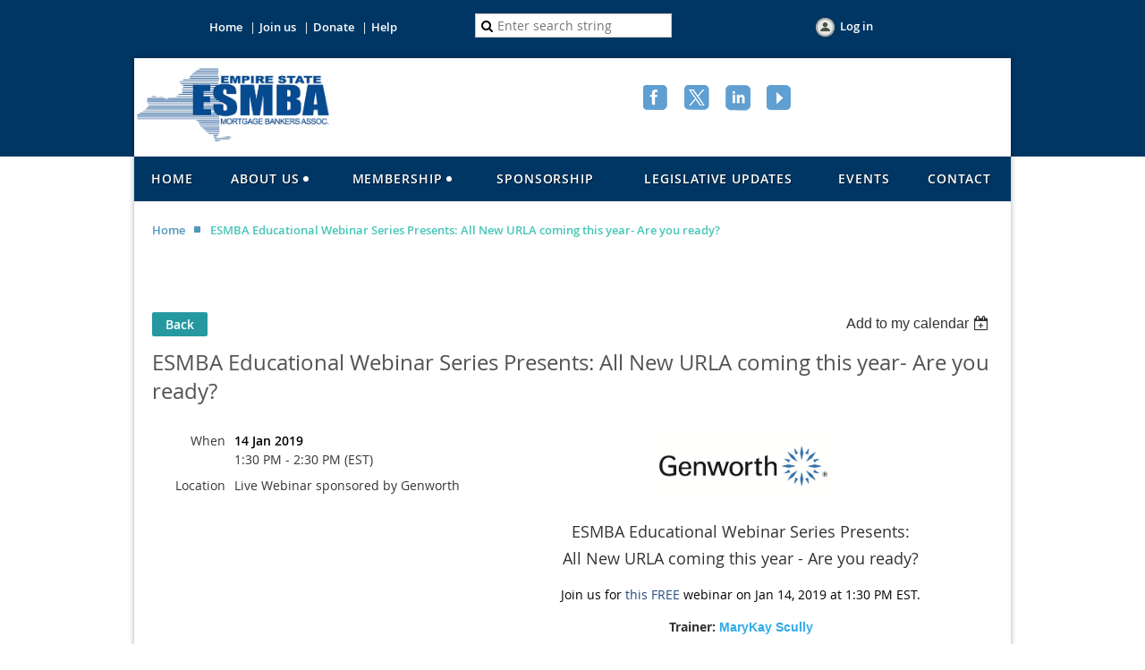

--- FILE ---
content_type: text/html; charset=utf-8
request_url: https://esmba.org/event-3166779
body_size: 7207
content:
<!DOCTYPE html>
<!--[if lt IE 7 ]><html lang="en" class="no-js ie6 "><![endif]-->
<!--[if IE 7 ]><html lang="en" class="no-js ie7 "> <![endif]-->
<!--[if IE 8 ]><html lang="en" class="no-js ie8 "> <![endif]-->
<!--[if IE 9 ]><html lang="en" class="no-js ie9 "><![endif]-->
<!--[if (gt IE 9)|!(IE)]><!--><html lang="en" class="no-js "> <!--<![endif]-->
  <head id="Head1">
		<link rel="stylesheet" type="text/css" href="https://kit-pro.fontawesome.com/releases/latest/css/pro.min.css" />
<meta name="viewport" content="width=device-width" />
<link href='//fonts.googleapis.com/css?family=Open+Sans:400,700,400italic,300,600&subset=latin,cyrillic-ext' rel='stylesheet' type='text/css'>


<link href="https://sf.wildapricot.org/BuiltTheme/fiesta_garden_salad.v3.1/current/c3e8fe2b/Styles/combined.css" rel="stylesheet" type="text/css" /><link href="https://esmba.org/resources/theme/customStyles.css?t=638090592953740000" rel="stylesheet" type="text/css" /><link href="https://live-sf.wildapricot.org/WebUI/built9.12.1-8e232c8/scripts/public/react/index-84b33b4.css" rel="stylesheet" type="text/css" /><link href="https://live-sf.wildapricot.org/WebUI/built9.12.1-8e232c8/css/shared/ui/shared-ui-compiled.css" rel="stylesheet" type="text/css" /><script type="text/javascript" language="javascript" id="idJavaScriptEnvironment">var bonaPage_BuildVer='9.12.1-8e232c8';
var bonaPage_AdminBackendUrl = '/admin/';
var bonaPage_StatRes='https://live-sf.wildapricot.org/WebUI/';
var bonaPage_InternalPageType = { isUndefinedPage : false,isWebPage : false,isAdminPage : false,isDialogPage : false,isSystemPage : true,isErrorPage : false,isError404Page : false };
var bonaPage_PageView = { isAnonymousView : true,isMemberView : false,isAdminView : false };
var WidgetMode = 0;
var bonaPage_IsUserAnonymous = true;
var bonaPage_ThemeVer='c3e8fe2b0638090592953740000'; var bonaPage_ThemeId = 'fiesta_garden_salad.v3.1'; var bonaPage_ThemeVersion = '3.1';
var bonaPage_id='18008'; version_id='';
if (bonaPage_InternalPageType && (bonaPage_InternalPageType.isSystemPage || bonaPage_InternalPageType.isWebPage) && window.self !== window.top) { var success = true; try { var tmp = top.location.href; if (!tmp) { top.location = self.location; } } catch (err) { try { if (self != top) { top.location = self.location; } } catch (err) { try { if (self != top) { top = self; } success = false; } catch (err) { success = false; } } success = false; } if (!success) { window.onload = function() { document.open('text/html', 'replace'); document.write('<ht'+'ml><he'+'ad></he'+'ad><bo'+'dy><h1>Wrong document context!</h1></bo'+'dy></ht'+'ml>'); document.close(); } } }
try { function waMetricsGlobalHandler(args) { if (WA.topWindow.waMetricsOuterGlobalHandler && typeof(WA.topWindow.waMetricsOuterGlobalHandler) === 'function') { WA.topWindow.waMetricsOuterGlobalHandler(args); }}} catch(err) {}
 try { if (parent && parent.BonaPage) parent.BonaPage.implementBonaPage(window); } catch (err) { }
try { document.write('<style type="text/css"> .WaHideIfJSEnabled, .HideIfJSEnabled { display: none; } </style>'); } catch(err) {}
var bonaPage_WebPackRootPath = 'https://live-sf.wildapricot.org/WebUI/built9.12.1-8e232c8/scripts/public/react/';</script><script type="text/javascript" language="javascript" src="https://live-sf.wildapricot.org/WebUI/built9.12.1-8e232c8/scripts/shared/bonapagetop/bonapagetop-compiled.js" id="idBonaPageTop"></script><script type="text/javascript" language="javascript" src="https://live-sf.wildapricot.org/WebUI/built9.12.1-8e232c8/scripts/public/react/index-84b33b4.js" id="ReactPublicJs"></script><script type="text/javascript" language="javascript" src="https://live-sf.wildapricot.org/WebUI/built9.12.1-8e232c8/scripts/shared/ui/shared-ui-compiled.js" id="idSharedJs"></script><script type="text/javascript" language="javascript" src="https://live-sf.wildapricot.org/WebUI/built9.12.1-8e232c8/General.js" id=""></script><script type="text/javascript" language="javascript" src="https://sf.wildapricot.org/BuiltTheme/fiesta_garden_salad.v3.1/current/c3e8fe2b/Scripts/combined.js" id=""></script><title>Empire State Mortgage Bankers Association - ESMBA Educational Webinar Series Presents: All New URLA coming this year- Are you ready?</title>
<link rel="search" type="application/opensearchdescription+xml" title="esmba.org" href="/opensearch.ashx" /></head>
  <body id="PAGEID_18008" class="publicContentView LayoutMain">
<div class="mLayout layoutMain state1" id="mLayout">

<!-- header zone -->
		<div class="zoneHeaderOuter zoneOuter"><div class="zoneHeaderWrap zoneWrap"><div class="zoneHeader zoneInner"><div id="idHeaderContentHolder" data-componentId="Header" class="WaPlaceHolder WaPlaceHolderHeader" style=""><div style="padding-bottom:0px;"><div id="id_3AdKkYi" data-componentId="3AdKkYi" class="WaLayoutContainerOnly" style="margin-bottom:0px;"><table cellspacing="0" cellpadding="0" class="WaLayoutTable" style=""><tr data-componentId="3AdKkYi_row" class="WaLayoutRow"><td id="id_iPpQQKo" data-componentId="iPpQQKo" class="WaLayoutItem" style="width:37%;"><div id="id_zu4YZE5" class="WaLayoutPlaceHolder placeHolderContainer" data-componentId="zu4YZE5" style=""><div style="padding-top:5px;"><div id="id_sCKHbMa" class="WaGadgetOnly WaGadgetCustomMenu  gadgetStyle003" style="" data-componentId="sCKHbMa" ><div class="gadgetStyleBody " style=""  data-areaHeight="auto">
<ul class="orientationHorizontal alignCenter">

<li>
			<a href="/" title="Home">Home</a>
		</li>
<li>
			<a href="/Join-us" title="Join us">Join us</a>
		</li>
<li>
			<a href="/donate" title="Donate">Donate</a>
		</li>
<li>
			<a href="http://help.wildapricot.com/display/DOC/Home" title="Help">Help</a>
		</li>
</ul>

</div>
</div></div></div></td><td style="" data-componentId="iPpQQKo_separator" class="WaLayoutSeparator"><div style="width: inherit;"></div></td><td id="id_EqUswGI" data-componentId="EqUswGI" class="WaLayoutItem" style="width:25%;"><div id="id_u6Yon4c" class="WaLayoutPlaceHolder placeHolderContainer" data-componentId="u6Yon4c" style=""><div style=""><div id="id_PMzJ7t7" class="WaGadgetOnly WaGadgetSiteSearch  gadgetStyleNone" style="" data-componentId="PMzJ7t7" ><div class="gadgetStyleBody " style=""  data-areaHeight="auto">
<div class="searchBoxOuter alignCenter">
	<div class="searchBox">
<form method="post" action="https://esmba.org/Sys/Search" id="id_PMzJ7t7_form" class="generalSearchBox"  data-disableInAdminMode="true">
<span class="searchBoxFieldContainer"><input class="searchBoxField" type="text" name="searchString" id="idid_PMzJ7t7_searchBox" value="" maxlength="300" autocomplete="off"  placeholder="Enter search string"></span>
<div class="autoSuggestionBox" id="idid_PMzJ7t7_resultDiv"></div>
</form></div>
	</div>
	<script type="text/javascript">
		(function(){

			function init()
			{
				var model = {};
				model.gadgetId = 'idid_PMzJ7t7';
				model.searchBoxId = 'idid_PMzJ7t7_searchBox';
				model.resultDivId = 'idid_PMzJ7t7_resultDiv';
				model.selectedTypes = '31';
				model.searchTemplate = 'https://esmba.org/Sys/Search?q={0}&types={1}&page={2}';
				model.searchActionUrl = '/Sys/Search/DoSearch';
				model.GoToSearchPageTextTemplate = 'Search for &#39;{0}&#39;';
				model.autoSuggest = true;
				var WASiteSearch = new WASiteSearchGadget(model);
			}

			jq$(document).ready(init);
		}) ();
	</script>
</div>
</div></div></div></td><td style="" data-componentId="EqUswGI_separator" class="WaLayoutSeparator"><div style="width: inherit;"></div></td><td id="id_qZ2YXvG" data-componentId="qZ2YXvG" class="WaLayoutItem" style="width:37%;"><div id="id_1iu7rnt" class="WaLayoutPlaceHolder placeHolderContainer" data-componentId="1iu7rnt" style=""><div style="padding-top:5px;"><div id="id_IOTD79t" class="WaGadgetOnly WaGadgetLoginButton  gadgetStyleNone" style="margin-bottom:20px;" data-componentId="IOTD79t" ><div class="alignCenter">
  <div class="loginBoxLinkContainer">
    <a class="loginBoxLinkButton" href="https://esmba.org/Sys/Login">Log in</a>
  </div>
  </div>
</div></div></div></td></tr></table> </div></div>
</div></div></div></div>

		<div class="zoneTopCornersWrap zoneWrap"><div class="zoneTopCorners"></div></div>

		<div class="zoneHeader1Outer zoneOuter"><div class="zoneHeader1Wrap zoneWrap"><div class="zoneHeader1 zoneInner"><div id="id_Header1" data-componentId="Header1" class="WaPlaceHolder WaPlaceHolderHeader1" style=""><div style=""><div id="id_LX1vELF" data-componentId="LX1vELF" class="WaLayoutContainerOnly" style=""><table cellspacing="0" cellpadding="0" class="WaLayoutTable" style=""><tr data-componentId="LX1vELF_row" class="WaLayoutRow"><td id="id_3gQMGGV" data-componentId="3gQMGGV" class="WaLayoutItem" style="width:32%;"><div id="id_QajTCk4" class="WaLayoutPlaceHolder placeHolderContainer" data-componentId="QajTCk4" style=""><div style=""><div id="id_VRgM27F" class="WaGadgetOnly WaGadgetContent  gadgetStyleNone" style="" data-componentId="VRgM27F" ><div class="gadgetStyleBody gadgetContentEditableArea" style="" data-editableArea="0" data-areaHeight="auto">
<p><img src="/resources/Pictures/esmbanewtransparent.png" alt="" title="" border="0" width="223" height="103"><br></p></div>
</div></div></div></td><td style="" data-componentId="3gQMGGV_separator" class="WaLayoutSeparator"><div style="width: inherit;"></div></td><td id="id_KL5UNSp" data-componentId="KL5UNSp" class="WaLayoutItem" style="width:68%;"><div id="id_3u65XCI" class="WaLayoutPlaceHolder placeHolderContainer" data-componentId="3u65XCI" style=""><div style=""><div id="id_5VgII2z" class="WaGadgetOnly WaGadgetSocialProfile  gadgetStyle001" style="margin-top:30px;" data-componentId="5VgII2z" ><div class="gadgetStyleBody " style=""  data-areaHeight="auto">
<ul class="orientationHorizontal  alignCenter" >


<li>
				<a href="https://www.facebook.com/wildapricot" title="Facebook" class="Facebook" target="_blank"></a>
			</li>
<li>
				<a href="https://x.com/wildapricot" title="X" class="X" target="_blank"></a>
			</li>
<li>
				<a href="http://www.linkedin.com/company/wild-apricot" title="LinkedIn" class="LinkedIn" target="_blank"></a>
			</li>
<li>
				<a href="http://www.youtube.com/wildapricotcom" title="YouTube" class="YouTube" target="_blank"></a>
			</li>
		
</ul>

</div>
</div></div></div></td></tr></table> </div></div>
</div></div></div></div>

		<div class="zoneHeader2Outer zoneOuter"><div class="zoneHeader2Wrap zoneWrap" data-sticky-wrapper="true"><div class="zoneHeader2 zoneInner"><div id="id_Header2" data-componentId="Header2" class="WaPlaceHolder WaPlaceHolderHeader2" style=""><div style="padding-top:0px;padding-right:0px;padding-bottom:0px;padding-left:0px;"><div id="id_yOhi7Wr" class="WaGadgetOnly WaGadgetMenuHorizontal  menuStyle001" style="" data-componentId="yOhi7Wr" ><div class="menuInner">
	<ul class="firstLevel">
<li class=" ">
	<div class="item">
		<a href="https://esmba.org/" title="Home"><span>Home</span></a>
</div>
</li>
	
<li class=" dir">
	<div class="item">
		<a href="https://esmba.org/About-Us" title="About Us"><span>About Us</span></a>
<ul class="secondLevel">
<li class=" ">
	<div class="item">
		<a href="https://esmba.org/Board-of-Directors" title="Board of Directors"><span>Board of Directors</span></a>
</div>
</li>
	
<li class=" ">
	<div class="item">
		<a href="https://esmba.org/missionstatement" title="Mission Statement"><span>Mission Statement</span></a>
</div>
</li>
	
</ul>
</div>
</li>
	
<li class=" dir">
	<div class="item">
		<a href="https://esmba.org/membership" title="Membership"><span>Membership</span></a>
<ul class="secondLevel">
<li class=" ">
	<div class="item">
		<a href="https://esmba.org/Join-us" title="Join Us"><span>Join Us</span></a>
</div>
</li>
	
<li class=" ">
	<div class="item">
		<a href="https://esmba.org/Benefits" title="Benefits of Membership"><span>Benefits of Membership</span></a>
</div>
</li>
	
</ul>
</div>
</li>
	
<li class=" ">
	<div class="item">
		<a href="https://esmba.org/Sponsor" title="Sponsorship"><span>Sponsorship</span></a>
</div>
</li>
	
<li class=" ">
	<div class="item">
		<a href="https://esmba.org/Legislative-Updates" title="Legislative Updates"><span>Legislative Updates</span></a>
</div>
</li>
	
<li class=" ">
	<div class="item">
		<a href="https://esmba.org/events" title="Events"><span>Events</span></a>
</div>
</li>
	
<li class=" ">
	<div class="item">
		<a href="https://esmba.org/Contact" title="Contact"><span>Contact</span></a>
</div>
</li>
	
</ul>
</div>

<script type="text/javascript">
  if (window.WaMenuHorizontal) { new WaMenuHorizontal({ id: "id_yOhi7Wr" }); }
</script>
</div></div>
</div></div></div></div>

		<div class="zoneHeader3Outer zoneOuter"><div class="zoneHeader3Wrap zoneWrap"><div class="zoneHeader3 zoneInner"></div></div></div>

		<!-- /header zone -->

<!-- content zone -->
	<div class="zoneContentOuter zoneOuter"><div class="zoneContentWrap zoneWrap"><div class="zoneContent zoneInner"><div id="idPrimaryContentBlock1Content" data-componentId="Content" class="WaPlaceHolder WaPlaceHolderContent" style=""><div style="padding-top:20px;"><div id="id_uA5AhvC" class="WaGadgetFirst WaGadgetBreadcrumbs  gadgetStyleNone" style="margin-bottom:20px;" data-componentId="uA5AhvC" ><div class="gadgetStyleBody " style=""  data-areaHeight="auto">
<ul>
<li><a href="https://esmba.org/">Home</a></li>
<li class="last">ESMBA Educational Webinar Series Presents: All New URLA coming this year- Are you ready?</li>
</ul>
</div>
</div><div id="id_4SyYkgt" class="WaGadget WaGadgetContent  gadgetStyleNone" style="margin-bottom:0px;" data-componentId="4SyYkgt" ><div class="gadgetStyleBody gadgetContentEditableArea" style="padding-top:40px;" data-editableArea="0" data-areaHeight="auto">
</div>
</div><div id="id_HdIIETy" class="WaGadget WaGadgetEvents  gadgetStyleNone WaGadgetEventsStateDetails" style="" data-componentId="HdIIETy" >



<form method="post" action="" id="form">
<div class="aspNetHidden">
<input type="hidden" name="__VIEWSTATE" id="__VIEWSTATE" value="/aCPxHsoD6094hFmGIWWSBp5vlddrbdxo3XkHrmggwbSfE7JNQq93OYBzVYn94rInmpQReN8zo4iFfQiw2WkCvIVd2Baaj4oy7LleEFkdh82BNA2iMl9KTd97CWhiQ/iXwFI1TZaQiflwlVSpUk9o/kwREhe4e/uBHQzwSZHM3Lj7x1igkP5pWa5Iy+bhTvRvStFPBcDhtcIe5rFcCXARTOXaDeEbHbMIFcUJDrPmCShuGrg0FlWwquEefcEP9/79k5fy0gzdjWTuzdVmFT5acYXZZkI27tze2Lm2U2N52e1Ns0L" />
</div>

    
    <input type="hidden" name="FunctionalBlock1$contentModeHidden" id="FunctionalBlock1_contentModeHidden" value="1" />



       
  <div id="idEventsTitleMainContainer" class="pageTitleOuterContainer">
    <div id="idEventBackContainer" class="pageBackContainer">
      <a id="FunctionalBlock1_ctl00_eventPageViewBase_ctl00_ctl00_back" class="eventBackLink" href="javascript: history.back();">Back</a>
    </div>
      
    <div id="idEventViewSwitcher" class="pageViewSwitcherOuterContainer">
      
<div class="cornersContainer"><div class="topCorners"><div class="c1"></div><div class="c2"></div><div class="c3"></div><div class="c4"></div><div class="c5"></div></div></div>
  <div class="pageViewSwitcherContainer"><div class="d1"><div class="d2"><div class="d3"><div class="d4"><div class="d5"><div class="d6"><div class="d7"><div class="d8"><div class="d9"><div class="inner">
    <div id="init-add-event-to-calendar-dropdown-3166779" class="semantic-ui" style="color: inherit; background: transparent;"></div>
    <script>
      function initAddEventToCalendarDropDown3166779()
      {
        if (typeof window.initAddEventToCalendarDropDown !== 'function') { return; }
      
        const domNodeId = 'init-add-event-to-calendar-dropdown-3166779';
        const event = {
          id: '3166779',
          title: 'ESMBA Educational Webinar Series Presents: All New URLA coming this year- Are you ready?',
          description: '    ESMBA Educational Webinar Series Presents:   All New URLA coming this year - Are you ready?    Join us for this FREE webinar on Jan 14, 2019 at 1:30 PM EST.    Trainer: MaryKay Scully           This one hour webinar covers the content of the new URLA as well as best practices for Effective Application Interviewing. The session will include a guest panelist   Michael Barone, Esq. of ABRAMS GARFINKEL MARGOLIS BERGSON, LLP               After registering, you will receive a confirmation email containing   information about joining the webinar.    View System Requirements        '.replace(/\r+/g, ''),
          location: 'Live Webinar sponsored by Genworth',
          url: window.location.href,
          allDay: 'True' === 'False',
          start: '2019-01-14T18:30:00Z', 
          end: '2019-01-14T19:30:00Z',
          sessions: [{"title":"ESMBA Educational Webinar Series Presents: All New URLA coming this year- Are you ready?","start":"2019-01-14T18:30:00Z","end":"2019-01-14T19:30:00Z","allDay":false}]
        };
      
        window.initAddEventToCalendarDropDown(event, domNodeId);
      }    
    
      window.BonaPage.addPageStateHandler(window.BonaPage.PAGE_PARSED, initAddEventToCalendarDropDown3166779);

    </script>
  </div></div></div></div></div></div></div></div></div></div></div>
<div class="cornersContainer"><div class="bottomCorners"><div class="c5"></div><div class="c4"></div><div class="c3"></div><div class="c2"></div><div class="c1"></div></div></div>

    </div>
    <div class="pageTitleContainer eventsTitleContainer">
      <h1 class="pageTitle SystemPageTitle">
        ESMBA Educational Webinar Series Presents: All New URLA coming this year- Are you ready?
      </h1>
    </div>
  </div>
      

      


<div class="boxOuterContainer boxBaseView"><div class="cornersContainer"><div class="topCorners"><div class="c1"></div><div class="c2"></div><div class="c3"></div><div class="c4"></div><div class="c5"></div><!--[if gt IE 6]><!--><div class="r1"><div class="r2"><div class="r3"><div class="r4"><div class="r5"></div></div></div></div></div><!--<![endif]--></div></div><div  class="boxContainer"><div class="d1"><div class="d2"><div class="d3"><div class="d4"><div class="d5"><div class="d6"><div class="d7"><div class="d8"><div class="d9"><div class="inner">
      
    <div class="boxBodyOuterContainer"><div class="cornersContainer"><div class="topCorners"><div class="c1"></div><div class="c2"></div><div class="c3"></div><div class="c4"></div><div class="c5"></div><!--[if gt IE 6]><!--><div class="r1"><div class="r2"><div class="r3"><div class="r4"><div class="r5"></div></div></div></div></div><!--<![endif]--></div></div><div  class="boxBodyContainer"><div class="d1"><div class="d2"><div class="d3"><div class="d4"><div class="d5"><div class="d6"><div class="d7"><div class="d8"><div class="d9"><div class="inner">
          
        <div class="boxBodyInfoOuterContainer boxBodyInfoViewFill"><div class="cornersContainer"><div class="topCorners"><div class="c1"></div><div class="c2"></div><div class="c3"></div><div class="c4"></div><div class="c5"></div><!--[if gt IE 6]><!--><div class="r1"><div class="r2"><div class="r3"><div class="r4"><div class="r5"></div></div></div></div></div><!--<![endif]--></div></div><div  class="boxBodyInfoContainer"><div class="d1"><div class="d2"><div class="d3"><div class="d4"><div class="d5"><div class="d6"><div class="d7"><div class="d8"><div class="d9"><div class="inner">
              
            

<div class="boxInfoContainer">
  <ul class="boxInfo">
    <li class="eventInfoStartDate">
      <label class="eventInfoBoxLabel">When</label>
      <div class="eventInfoBoxValue"><strong>14 Jan 2019</strong></div>
    </li>
    <li id="FunctionalBlock1_ctl00_eventPageViewBase_ctl00_ctl00_eventInfoBox_startTimeLi" class="eventInfoStartTime">
      <label class="eventInfoBoxLabel">&nbsp;</label>
      <div class="eventInfoBoxValue"><span><div id="FunctionalBlock1_ctl00_eventPageViewBase_ctl00_ctl00_eventInfoBox_startTimeLocalizePanel" client-tz-item="America/New_York" client-tz-formatted=" (EST)">
	1:30 PM - 2:30 PM
</div></span></div>
    </li>
    
    
    
    
    <li id="FunctionalBlock1_ctl00_eventPageViewBase_ctl00_ctl00_eventInfoBox_locationLi" class="eventInfoLocation">
      <label class="eventInfoBoxLabel">Location</label>
      <div class="eventInfoBoxValue"><span>Live Webinar sponsored by Genworth</span></div>
    </li>
    
    
  </ul>
</div>

            
<div class="registrationInfoContainer">
  
  
</div>

              
            
              
            

            
                
            
              
          <div class="clearEndContainer"></div></div></div></div></div></div></div></div></div></div></div></div><div class="cornersContainer"><div class="bottomCorners"><!--[if gt IE 6]><!--><div class="r1"><div class="r2"><div class="r3"><div class="r4"><div class="r5"></div></div></div></div></div><!--<![endif]--><div class="c5"></div><div class="c4"></div><div class="c3"></div><div class="c2"></div><div class="c1"></div></div></div></div>

          <div class="boxBodyContentOuterContainer"><div class="cornersContainer"><div class="topCorners"><div class="c1"></div><div class="c2"></div><div class="c3"></div><div class="c4"></div><div class="c5"></div><!--[if gt IE 6]><!--><div class="r1"><div class="r2"><div class="r3"><div class="r4"><div class="r5"></div></div></div></div></div><!--<![endif]--></div></div><div  class="boxBodyContentContainer fixedHeight"><div class="d1"><div class="d2"><div class="d3"><div class="d4"><div class="d5"><div class="d6"><div class="d7"><div class="d8"><div class="d9"><div class="inner gadgetEventEditableArea">
                  <p align="center" style="font-size: 14px; font-family: &quot;Open Sans&quot;; color: rgb(51, 51, 51);"><img width="212" height="76" title="" alt="" src="/resources/Pictures/genworth_color_R_300dpi%20(2).png" border="0"></p>

<p align="center" style="font-size: 14px; font-family: &quot;Open Sans&quot;; color: rgb(51, 51, 51);"><font style="font-size: 18px;">ESMBA Educational Webinar Series Presents:<br>
All New URLA coming this year - Are you ready?</font></p>

<p align="center" style="font-size: 14px; font-family: &quot;Open Sans&quot;;"><font color="#010101">Join us for</font> <font color="#1F497D">this FREE</font> <font color="#010101">webinar on Jan 14, 2019 at 1:30 PM EST.</font></p>

<p align="center" style="color: rgb(51, 51, 51); line-height: 21px;"><font><strong style="font-size: 14px; font-family: &quot;Open Sans&quot;;">Trainer:</strong>&nbsp;<a href="/resources/Documents/MaryKayScullyheadbio.pdf" target="_blank">MaryKay Scully</a><font face="Open Sans" style="font-size: 14px;"><br>
<br>
<img width="158" height="158" title="" alt="" src="/resources/Pictures/marykay2.png" border="0"><br></font><br>
<font color="#010101" face="Open Sans" style="font-size: 14px;">This one hour webinar covers the content of the new URLA as well as best practices for Effective Application Interviewing. The session will include a guest panelist<br>
<a href="/resources/Documents/MikeBaroneBio.pdf" target="_blank">Michael Barone, Esq.</a> of ABRAMS GARFINKEL MARGOLIS BERGSON, LLP<br>
<br></font></font></p>

<p align="center" style="font-size: 14px; font-family: &quot;Open Sans&quot;;"><a href="https://register.gotowebinar.com/register/8668048691535170563" target="_blank"><img width="176" height="40" title="" alt="" src="/resources/Pictures/registernowbutton1.png" border="0"></a><br></p>

<p align="center"><font color="#010101">After registering, you will receive a confirmation email containing<br>
information about joining the webinar.</font></p>

<p align="center"><a href="https://link.gotowebinar.com/help-system-requirements-attendees"><font color="#010101"><font color="#309DDC" face="Helvetica, sans-serif">View System Requirements</font></font></a></p>

<p align="center" style="font-size: 14px; font-family: &quot;Open Sans&quot;; color: rgb(51, 51, 51);"><br></p>
              <div class="clearEndContainer"></div></div></div></div></div></div></div></div></div></div></div></div><div class="cornersContainer"><div class="bottomCorners"><!--[if gt IE 6]><!--><div class="r1"><div class="r2"><div class="r3"><div class="r4"><div class="r5"></div></div></div></div></div><!--<![endif]--><div class="c5"></div><div class="c4"></div><div class="c3"></div><div class="c2"></div><div class="c1"></div></div></div></div>
        
      <div class="clearEndContainer"></div></div></div></div></div></div></div></div></div></div></div></div><div class="cornersContainer"><div class="bottomCorners"><!--[if gt IE 6]><!--><div class="r1"><div class="r2"><div class="r3"><div class="r4"><div class="r5"></div></div></div></div></div><!--<![endif]--><div class="c5"></div><div class="c4"></div><div class="c3"></div><div class="c2"></div><div class="c1"></div></div></div></div>
       
  <div class="clearEndContainer"></div></div></div></div></div></div></div></div></div></div></div></div><div class="cornersContainer"><div class="bottomCorners"><!--[if gt IE 6]><!--><div class="r1"><div class="r2"><div class="r3"><div class="r4"><div class="r5"></div></div></div></div></div><!--<![endif]--><div class="c5"></div><div class="c4"></div><div class="c3"></div><div class="c2"></div><div class="c1"></div></div></div></div>



<script>
    var isBatchWizardRegistration = false;
    if (isBatchWizardRegistration) 
    {
        var graphqlOuterEndpoint = '/sys/api/graphql';;
        var batchEventRegistrationWizard = window.createBatchEventRegistrationWizard(graphqlOuterEndpoint);
        
        batchEventRegistrationWizard.openWizard({
            eventId: 3166779
        });
    }
</script>

 

  
<div class="aspNetHidden">

	<input type="hidden" name="__VIEWSTATEGENERATOR" id="__VIEWSTATEGENERATOR" value="2AE9EEA8" />
</div></form></div><div id="id_oFoxVUf" class="WaGadgetLast WaGadgetContent  gadgetStyleNone" style="" data-componentId="oFoxVUf" ><div class="gadgetStyleBody gadgetContentEditableArea" style="" data-editableArea="0" data-areaHeight="auto">
</div>
</div></div>
</div></div></div></div>
	<!-- /content zone -->

<!-- footer zone -->
		<div class="zoneFooterOuter zoneOuter"><div class="zoneFooterWrap zoneWrap"><div class="zoneFooter zoneInner"><div id="idFooterContentHolder" data-componentId="Footer" class="WaPlaceHolder WaPlaceHolderFooter" style="background-color:#003663;"><div style=""><div id="id_uEwYrPf" data-componentId="uEwYrPf" class="WaLayoutContainerOnly" style=""><table cellspacing="0" cellpadding="0" class="WaLayoutTable" style=""><tr data-componentId="uEwYrPf_row" class="WaLayoutRow"><td id="id_LVQI1rT" data-componentId="LVQI1rT" class="WaLayoutItem" style="width:39%;"><div id="id_VN3WziL" class="WaLayoutPlaceHolder placeHolderContainer" data-componentId="VN3WziL" style=""><div style=""><div id="id_FxU5eiC" class="WaGadgetFirst WaGadgetContent  gadgetStyleNone" style="" data-componentId="FxU5eiC" ><div class="gadgetStyleBody gadgetContentEditableArea" style="" data-editableArea="0" data-areaHeight="auto">
<p style="line-height: 21px;"><font style="font-size: 14px;" face="Arial, Helvetica, sans-serif"><font color="#ffffff" style=""><span style="">Empire State Mortgage Bankers Association</span><br>501 E. Boston Post Rd., Suite 6,&nbsp;Mamaroneck, NY 105</font><font color="#ffffff" style="">43</font></font></p></div>
</div><div id="id_nEET6NU" class="WaGadgetLast WaGadgetContent  gadgetStyleNone" style="" data-componentId="nEET6NU" ><div class="gadgetStyleBody gadgetContentEditableArea" style="" data-editableArea="0" data-areaHeight="auto">
<p><font color="#e6e6e6" face="Arial, Helvetica, sans-serif"><em>ESMBA all rights reserved.</em></font></p></div>
</div></div></div></td><td style="" data-componentId="LVQI1rT_separator" class="WaLayoutSeparator"><div style="width: inherit;"></div></td><td id="id_rbod8oP" data-componentId="rbod8oP" class="WaLayoutItem" style="width:28%;"><div id="id_QORd853" class="WaLayoutPlaceHolder placeHolderContainer" data-componentId="QORd853" style=""><div style=""><div id="id_gVqtxL5" class="WaGadgetOnly WaGadgetContent  gadgetStyleNone" style="" data-componentId="gVqtxL5" ><div class="gadgetStyleBody gadgetContentEditableArea" style="" data-editableArea="0" data-areaHeight="auto">
<p><font color="#ffffff" face="Arial, Helvetica, sans-serif">P: (914) 341-1870 | F: (888) 900-1602<br>Email: ESMBA@ESBMA.ORG</font></p></div>
</div></div></div></td><td style="" data-componentId="rbod8oP_separator" class="WaLayoutSeparator"><div style="width: inherit;"></div></td><td id="id_xfOHX53" data-componentId="xfOHX53" class="WaLayoutItem" style="width:32%;"><div id="id_OslNpMJ" class="WaLayoutPlaceHolder placeHolderContainer" data-componentId="OslNpMJ" style=""><div style=""><div id="id_EcaHHyi" class="WaGadgetFirst WaGadgetContent  gadgetStyleNone" style="" data-componentId="EcaHHyi" ><div class="gadgetStyleBody gadgetContentEditableArea" style="" data-editableArea="0" data-areaHeight="auto">
<p><font color="#ffffff"><font style="font-size: 18px;"><em>Connect with us</em></font><br><br></font></p></div>
</div><div id="id_JyZp3Ob" class="WaGadgetLast WaGadgetSocialProfile  gadgetStyleNone" style="margin-top:-14px;" data-componentId="JyZp3Ob" ><div class="gadgetStyleBody " style=""  data-areaHeight="auto">
<ul class="orientationHorizontal  alignLeft" >


<li>
				<a href="https://www.facebook.com/wildapricot" title="Facebook" class="Facebook" target="_blank"></a>
			</li>
<li>
				<a href="https://x.com/wildapricot" title="X" class="X" target="_blank"></a>
			</li>
<li>
				<a href="http://www.linkedin.com/company/wild-apricot" title="LinkedIn" class="LinkedIn" target="_blank"></a>
			</li>
<li>
				<a href="http://www.youtube.com/wildapricotcom" title="YouTube" class="YouTube" target="_blank"></a>
			</li>
		
</ul>

</div>
</div></div></div></td></tr></table> </div></div>
</div></div></div></div>

		<div class="zoneBottomCornersWrap zoneWrap"><div class="zoneBottomCorners"></div></div>


		<div class="zoneFooter1Outer zoneOuter"><div class="zoneFooter1Wrap zoneWrap"><div class="zoneFooter1 zoneInner"></div></div></div>

<div class="zoneBranding zoneOuter">
				<div class="zoneInner">
<div id="idFooterPoweredByContainer">
	<span id="idFooterPoweredByWA">
Powered by <a href="http://www.wildapricot.com" target="_blank">Wild Apricot</a> Membership Software</span>
</div>
</div>
			</div>
<!-- /footer zone -->
</div>


<script language="javascript">
		jq$(function(){

			/*jq$('.zoneHeader2').sticky({center: true});*/


			new stickyPlaceholder();



			if (jq$(".WaGadgetForumStateMessageList").length > 0)
			{
					jq$("#idSubscribe").detach().insertBefore(jq$(".topicTitleContainer .inner .clearEndContainer")[0]);
			}


		});
	</script>
</body>
</html>
<script type="text/javascript">if (window.BonaPage && BonaPage.setPageState) { BonaPage.setPageState(BonaPage.PAGE_PARSED); }</script>